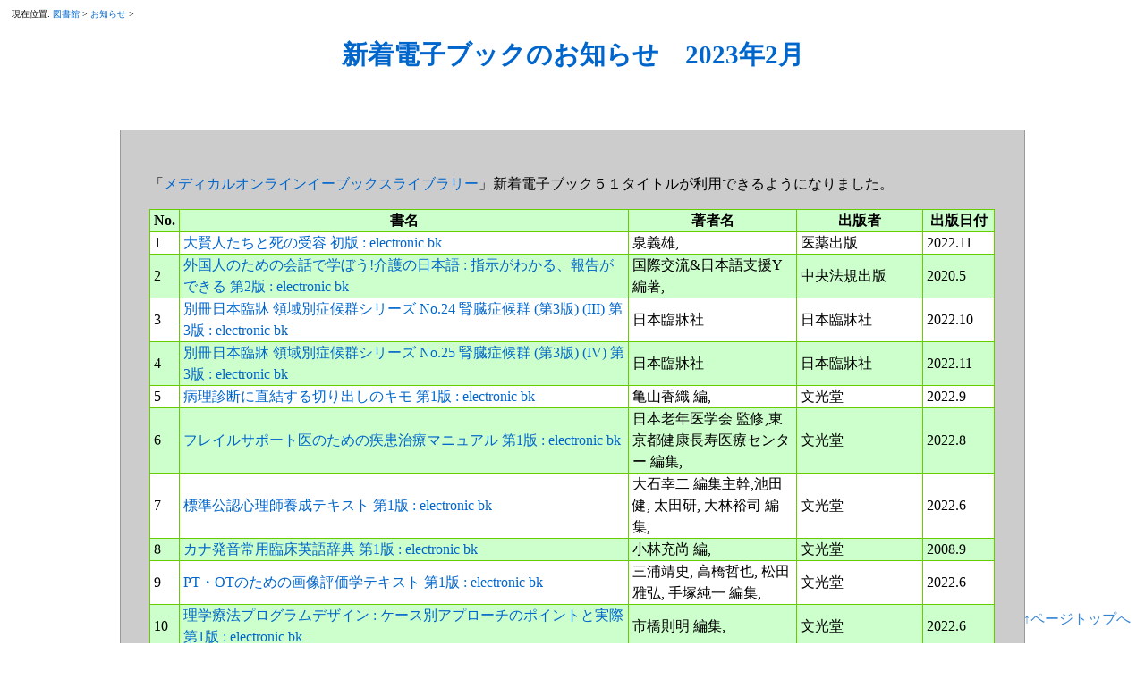

--- FILE ---
content_type: text/html
request_url: https://www-lib.fmu.ac.jp/lib/news/20230209.html
body_size: 17886
content:
<!DOCTYPE HTML PUBLIC "-//W3C//DTD HTML 4.01 Transitional//EN" "http://www.w3.org/TR/html4/loose.dtd">
<html lang="ja">
<head>
  <meta content="text/html; charset=Shift_JIS" http-equiv="content-type">
  <meta name="DC.creator" content="福島県立医科大学附属学術情報センター" lang="ja">
  <meta http-equiv="Content-Style-Type" content="text/css">
  <link rel="stylesheet" href="news.css" type="text/css">
<style type="text/css">
table {
/*	border: solid 1px #666666; */
	background-color: #FFFFFF;
	border-collapse : collapse;
	margin-bottom: 2em;
}
thead th {
	border: solid 1px #66CC00;
	background-color: #CCFFCC;
	padding: 0 0.25em 0 0.25em ;
}
td {
	border: solid 1px #66CC00;
	background-color: #FFFFFF;
	padding: 0 0.25em 0 0.25em ;
}
tr:nth-child(2n) td{
	border: solid 1px #66CC00;
	background-color: #CCFFCC
	}
td.eb_title { font-weight: bold; }
.col1 { width: 2em; }
/* .col2 {  } */
.col3 { width: 20% }
.col4 { width: 15% } 
.col5 { width: 5em }

/* ページトップへ（固定） */
.toPagetop {
  position: fixed;
  bottom: 16px;
  right: 16px;
  }
.toPagetop a {opacity: 0.8; }
.toPagetop:hover {opacity: 0.6; }
.toPagetop img { border: none; }

.caution {
  background: #FFCCCC ;
  padding: 1em;
  border: none;
  margin-left: 5%;
  margin-right: 5%;
  }

</style>
<title>新着電子ブックのお知らせ　2023年2月</title>
</head>

<body>
<p class="location" id="pagetop">現在位置: <a href="../">図書館</a> &gt; <a href="index.html">お知らせ</a> &gt;</p>

<h1>新着電子ブックのお知らせ　2023年2月</h1>
<div class="news">
<p>
「<a href="http://mol.medicalonline.jp/library/ebooks/">メディカルオンラインイーブックスライブラリー</a>」新着電子ブック５１タイトルが利用できるようになりました。<br>
<table border="1">
<colgroup><col class="col1"><col class="col2"><col class="col3"><col class="col4"><col class="col5"></colgroup>
	<thead>
		<tr>
			<th>
				No.
			</th>
			<th>
				書名
			</th>
			<th>
				著者名
			</th>
			<th>
				出版者
			</th>
			<th>
				出版日付
			</th>
		</tr>
	</thead>
	<tbody>
    <tr><td>1</td><td><a href="https://mol.medicalonline.jp/library/ebooks/detail?id=8502">大賢人たちと死の受容 初版 : electronic bk</a></td><td>泉義雄,</td><td>医薬出版</td><td>2022.11</td></tr>
    <tr><td>2</td><td><a href="https://mol.medicalonline.jp/library/ebooks/detail?id=8503">外国人のための会話で学ぼう!介護の日本語 : 指示がわかる、報告ができる 第2版 : electronic bk</a></td><td>国際交流&amp;日本語支援Y 編著,</td><td>中央法規出版</td><td>2020.5</td></tr>
    <tr><td>3</td><td><a href="https://mol.medicalonline.jp/library/ebooks/detail?id=8504">別冊日本臨牀 領域別症候群シリーズ No.24 腎臓症候群 (第3版) (III) 第3版 : electronic bk</a></td><td>日本臨牀社</td><td>日本臨牀社</td><td>2022.10</td></tr>
    <tr><td>4</td><td><a href="https://mol.medicalonline.jp/library/ebooks/detail?id=8505">別冊日本臨牀 領域別症候群シリーズ No.25 腎臓症候群 (第3版) (IV) 第3版 : electronic bk</a></td><td>日本臨牀社</td><td>日本臨牀社</td><td>2022.11</td></tr>
    <tr><td>5</td><td><a href="https://mol.medicalonline.jp/library/ebooks/detail?id=8506">病理診断に直結する切り出しのキモ 第1版 : electronic bk</a></td><td>亀山香織 編,</td><td>文光堂</td><td>2022.9</td></tr>
    <tr><td>6</td><td><a href="https://mol.medicalonline.jp/library/ebooks/detail?id=8507">フレイルサポート医のための疾患治療マニュアル 第1版 : electronic bk</a></td><td>日本老年医学会 監修,東京都健康長寿医療センター 編集,</td><td>文光堂</td><td>2022.8</td></tr>
    <tr><td>7</td><td><a href="https://mol.medicalonline.jp/library/ebooks/detail?id=8508">標準公認心理師養成テキスト 第1版 : electronic bk</a></td><td>大石幸二 編集主幹,池田健, 太田研, 大林裕司 編集,</td><td>文光堂</td><td>2022.6</td></tr>
    <tr><td>8</td><td><a href="https://mol.medicalonline.jp/library/ebooks/detail?id=8509">カナ発音常用臨床英語辞典 第1版 : electronic bk</a></td><td>小林充尚 編,</td><td>文光堂</td><td>2008.9</td></tr>
    <tr><td>9</td><td><a href="https://mol.medicalonline.jp/library/ebooks/detail?id=8510">PT・OTのための画像評価学テキスト 第1版 : electronic bk</a></td><td>三浦靖史, 高橋哲也, 松田雅弘, 手塚純一 編集,</td><td>文光堂</td><td>2022.6</td></tr>
    <tr><td>10</td><td><a href="https://mol.medicalonline.jp/library/ebooks/detail?id=8511">理学療法プログラムデザイン : ケース別アプローチのポイントと実際 第1版 : electronic bk</a></td><td>市橋則明 編集,</td><td>文光堂</td><td>2022.6</td></tr>
    <tr><td>11</td><td><a href="https://mol.medicalonline.jp/library/ebooks/detail?id=8512">運動器理学療法超音波フロンティア 第1版 : electronic bk</a></td><td>日本運動器理学療法超音波フォーラム 監修,村木孝行 編集代表,浅野昭裕, 小柳磨毅, 谷口圭吾, 林典雄, 福井勉 編集,</td><td>文光堂</td><td>2022.6</td></tr>
    <tr><td>12</td><td><a href="https://mol.medicalonline.jp/library/ebooks/detail?id=8513">健康スポーツ医学実践ガイド : 多職種連携のすゝめ 第1版 : electronic bk</a></td><td>日本医師会 編,</td><td>日本医師会</td><td>2022.6</td></tr>
    <tr><td>13</td><td><a href="https://mol.medicalonline.jp/library/ebooks/detail?id=8525">改訂版 看護場面の再構成 電子版 : electronic bk</a></td><td>宮本真巳(著)</td><td>日本看護協会出版会</td><td>2022.9</td></tr>
    <tr><td>14</td><td><a href="https://mol.medicalonline.jp/library/ebooks/detail?id=8526">看護学の概念と理論 電子版 : electronic bk</a></td><td>野嶋佐由美(編集)</td><td>日本看護協会出版会</td><td>2022.9</td></tr>
    <tr><td>15</td><td><a href="https://mol.medicalonline.jp/library/ebooks/detail?id=8527">新人・若手ナースに捧ぐ 仕事も人間関係もうまくいく方法を語ってみた． 電子版 : electronic bk</a></td><td>Nバク(著)</td><td>日本看護協会出版会</td><td>2022.9</td></tr>
    <tr><td>16</td><td><a href="https://mol.medicalonline.jp/library/ebooks/detail?id=8528">新人ナース あるあるの森 電子版 : electronic bk</a></td><td>「ある森」委員会feat.Nバク＆ヤンデル(編集)</td><td>日本看護協会出版会</td><td>2022.9</td></tr>
    <tr><td>17</td><td><a href="https://mol.medicalonline.jp/library/ebooks/detail?id=8529">基本の101語の語源から学ぶ医学英語 第2版 (暗記シートなし) 電子版 : electronic bk</a></td><td>津波古澄子(著) マリオン・ゾボスキー(著)</td><td>日本看護協会出版会</td><td>2022.10</td></tr>
    <tr><td>18</td><td><a href="https://mol.medicalonline.jp/library/ebooks/detail?id=8530">サンフォード感染症治療ガイド : 日本語版 第1版 : electronic bk</a></td><td>David N.Gilbert [ほか] 編集,菊池賢, 橋本正良 日本語版監修,鎌田啓佑 [ほか] 日本語版翻訳,戸塚恭一 日本語版編集協力,</td><td>ライフサイエンス出版</td><td>2022.8</td></tr>
    <tr><td>19</td><td><a href="https://mol.medicalonline.jp/library/ebooks/detail?id=8531">不整脈非薬物治療ガイドライン : ポケット版 : 日本循環器学会/日本不整脈心電学会合同ガイドライン 電子出版 : electronic bk</a></td><td>日本循環器学会, 日本不整脈心電学会 編集,栗田隆志, 野上昭彦, 草野研吾, 夛田浩 ポケット版監修,</td><td>ライフサイエンス出版</td><td>2021.5</td></tr>
    <tr><td>20</td><td><a href="https://mol.medicalonline.jp/library/ebooks/detail?id=8532">不整脈薬物治療ガイドライン : ポケット版 : 日本循環器学会/日本不整脈心電学会合同ガイドライン 電子出版 : electronic bk</a></td><td>日本循環器学会, 日本不整脈心電学会 編集,小野克重, 岩﨑雄樹, 清水渉, 髙橋尚彦 ポケット版監修,</td><td>ライフサイエンス出版</td><td>2021.4</td></tr>
    <tr><td>21</td><td><a href="https://mol.medicalonline.jp/library/ebooks/detail?id=8533">腎代替療法選択ガイド 電子出版 : electronic bk</a></td><td>日本腎臓学会, 日本透析医学会, 日本腹膜透析医学会, 日本臨床腎移植学会, 日本小児腎臓病学会 編集,</td><td>ライフサイエンス出版</td><td>2020.9</td></tr>
    <tr><td>22</td><td><a href="https://mol.medicalonline.jp/library/ebooks/detail?id=8535">もくもくワクワク人生日記 part 2 第1版 : electronic bk</a></td><td>渡辺正樹(著) 吉井理奈子(編集)</td><td>ワールドプランニング</td><td>2022.2</td></tr>
    <tr><td>23</td><td><a href="https://mol.medicalonline.jp/library/ebooks/detail?id=8555">ココが知りたい紫外線照射による環境消毒 : 医療現場で使いこなすコツ 初版 : electronic bk</a></td><td>金森肇 著,</td><td>ヴァンメディカル</td><td>2022.10</td></tr>
    <tr><td>24</td><td><a href="https://mol.medicalonline.jp/library/ebooks/detail?id=8556">もう悩まない耳鳴りに勝つ方法 : 10の真実が勝利へのカギ 電子出版 : electronic bk</a></td><td>山田浩之 著,新田清一 監修,</td><td>ヴァンメディカル</td><td>2022.11</td></tr>
    <tr><td>25</td><td><a href="https://mol.medicalonline.jp/library/ebooks/detail?id=8557">実践!言語聴覚士の診療参加型実習ガイドブック 第1版 : electronic bk</a></td><td>大塚裕一 編著,中川法一 監修,長福佑佳 [ほか] 著,</td><td>医学と看護社</td><td>2022.12</td></tr>
    <tr><td>26</td><td><a href="https://mol.medicalonline.jp/library/ebooks/detail?id=8558">エネルギー早わかり : いつも食べる量のエネルギーがひと目でわかる 第5版 : electronic bk (FOOD &amp; COOKING DATA)</a></td><td>牧野直子 監修,女子栄養大学出版部 編,</td><td>女子栄養大学出版部</td><td>2022.10</td></tr>
    <tr><td>27</td><td><a href="https://mol.medicalonline.jp/library/ebooks/detail?id=8559">腎臓病の食品早わかり : 塩分、たんぱく質、カリウム、リンがひと目でわかる 第3版 : electronic bk (FOOD &amp; COOKING DATA)</a></td><td>牧野直子 監修・データ作成,</td><td>女子栄養大学出版部</td><td>2022.11</td></tr>
    <tr><td>28</td><td><a href="https://mol.medicalonline.jp/library/ebooks/detail?id=8560">小児の作業療法匠の技術(わざ) 第1版 : electronic bk</a></td><td>福田恵美子 編集,</td><td>シービーアール</td><td>2022.12</td></tr>
    <tr><td>29</td><td><a href="https://mol.medicalonline.jp/library/ebooks/detail?id=8561">医師が知っておきたい法律の知識 1版 : electronic bk</a></td><td>川畑信也 著,</td><td>中外医学社</td><td>2022.8</td></tr>
    <tr><td>30</td><td><a href="https://mol.medicalonline.jp/library/ebooks/detail?id=8562">小児科診療指針エッセンス 1版 : electronic bk</a></td><td>大薗恵一 監修,</td><td>中外医学社</td><td>2022.9</td></tr>
    <tr><td>31</td><td><a href="https://mol.medicalonline.jp/library/ebooks/detail?id=8563">医師・メディカルスタッフのための図表で学べる骨粗鬆症 : 悩む前にこの一冊! 1版 : electronic bk</a></td><td>太田博明 監修,中藤真一, 鈴木敦詞 編集,</td><td>中外医学社</td><td>2022.9</td></tr>
    <tr><td>32</td><td><a href="https://mol.medicalonline.jp/library/ebooks/detail?id=8564">TEE試験対策ガイド : JB-POT・心エコー図専門医試験徹底攻略 1版 : electronic bk</a></td><td>岡本浩嗣 編著,</td><td>中外医学社</td><td>2022.9</td></tr>
    <tr><td>33</td><td><a href="https://mol.medicalonline.jp/library/ebooks/detail?id=8565">高齢者機能評価とレジメンでわかるがん薬物療法 1版 : electronic bk</a></td><td>安藤雄一 編集,</td><td>中外医学社</td><td>2022.9</td></tr>
    <tr><td>34</td><td><a href="https://mol.medicalonline.jp/library/ebooks/detail?id=8566">小児気管支喘息診療マニュアル 1版 : electronic bk</a></td><td>吉原重美 編著,</td><td>中外医学社</td><td>2022.10</td></tr>
    <tr><td>35</td><td><a href="https://mol.medicalonline.jp/library/ebooks/detail?id=8567">みんなの救命救急科 1版 : electronic bk</a></td><td>志馬伸朗 監修,三谷雄己 著,</td><td>中外医学社</td><td>2022.10</td></tr>
    <tr><td>36</td><td><a href="https://mol.medicalonline.jp/library/ebooks/detail?id=8568">上級医が教えてくれないコト 1版 : electronic bk</a></td><td>増井伸高,</td><td>中外医学社</td><td>2022.11</td></tr>
    <tr><td>37</td><td><a href="https://mol.medicalonline.jp/library/ebooks/detail?id=8569">間質性肺炎のみかた, 考えかた 1版 : electronic bk</a></td><td>喜舎場朝雄 編著,</td><td>中外医学社</td><td>2022.11</td></tr>
    <tr><td>38</td><td><a href="https://mol.medicalonline.jp/library/ebooks/detail?id=8570">サル痘特講 1版 : electronic bk (Dr. 岡の感染症ディスカバリーレクチャー)</a></td><td>岡秀昭 著,</td><td>中外医学社</td><td>2022.11</td></tr>
    <tr><td>39</td><td><a href="https://mol.medicalonline.jp/library/ebooks/detail?id=8571">実践!症例から学ぶ甲状腺疾患診療Q&amp;A 1版 : electronic bk</a></td><td>宮内昭, 赤水尚史 監修,西原永潤, 深田修司, 小野田尚佳, 宮章博 編集,</td><td>中外医学社</td><td>2022.11</td></tr>
    <tr><td>40</td><td><a href="https://mol.medicalonline.jp/library/ebooks/detail?id=8572">院長先生のトリセツ : クリニック院長を知ることは最高のスタッフ教育術! 1版 : electronic bk</a></td><td>クレドメディカル 編著,</td><td>中外医学社</td><td>2022.11</td></tr>
    <tr><td>41</td><td><a href="https://mol.medicalonline.jp/library/ebooks/detail?id=8574">Q&amp;Aでわかる初心者のための小児のてんかん・けいれん 1版 : electronic bk</a></td><td>奥村彰久, 白石秀明 編著,</td><td>中外医学社</td><td>2022.11</td></tr>
    <tr><td>42</td><td><a href="https://mol.medicalonline.jp/library/ebooks/detail?id=8573">総合スポーツ医学実践ハンドブック 1版 : electronic bk</a></td><td>山下敏彦 編著,</td><td>中外医学社</td><td>2022.11</td></tr>
    <tr><td>43</td><td><a href="https://mol.medicalonline.jp/library/ebooks/detail?id=8575">こういうことだったのか!!肺エコー 1版 : electronic bk</a></td><td>恒石鉄兵, 小尾口邦彦 著,</td><td>中外医学社</td><td>2022.11</td></tr>
    <tr><td>44</td><td><a href="https://mol.medicalonline.jp/library/ebooks/detail?id=8576">かんたんカーボフラッシュカード : 1カーボ=糖質10g 初版 : electronic bk</a></td><td>大阪市立大学大学院医学研究科発達小児医学, 大阪市立大学医学部附属病院栄養部 編,川村智行 責任編集,川村智行, 広瀬正和, 藤本浩毅, 野井香梨 執筆,</td><td>クリニコ出版</td><td>2020.1</td></tr>
    <tr><td>45</td><td><a href="https://mol.medicalonline.jp/library/ebooks/detail?id=8577">民間療法は本当に「効く」のか : 補完代替療法に惑わされないためのヘルスリテラシー 第1版 : electronic bk (DOJIN選書/94)</a></td><td>大野智 著,</td><td>化学同人</td><td>2022.6</td></tr>
    <tr><td>46</td><td><a href="https://mol.medicalonline.jp/library/ebooks/detail?id=8578">左対右きき手大研究 電子出版 : electronic bk (DOJIN文庫/008)</a></td><td>八田武志 著,</td><td>化学同人</td><td>2022.5</td></tr>
    <tr><td>47</td><td><a href="https://mol.medicalonline.jp/library/ebooks/detail?id=8579">がん性疼痛 : 薬の使い方 第1版 : electronic bk</a></td><td>花岡一雄 編集,</td><td>克誠堂出版</td><td>2022.4</td></tr>
    <tr><td>48</td><td><a href="https://mol.medicalonline.jp/library/ebooks/detail?id=8580">実践グローバルヘルス : 現場における実践力向上をめざして 新訂版 : electronic bk</a></td><td>日本国際保健医療学会 編,</td><td>杏林書院</td><td>2022.4</td></tr>
    <tr><td>49</td><td><a href="https://mol.medicalonline.jp/library/ebooks/detail?id=8581">21世紀の予防医学・公衆衛生 : 社会・環境と健康 第4版 : electronic bk</a></td><td>町田和彦, 岩井秀明, 扇原淳 編著,</td><td>杏林書院</td><td>2022.4</td></tr>
    <tr><td>50</td><td><a href="https://mol.medicalonline.jp/library/ebooks/detail?id=8582">現代社会とスポーツの社会学 第1版 : electronic bk</a></td><td>高峰修, 岡本純也, 千葉直樹, 束原文郎, 横田匡俊 編著,</td><td>杏林書院</td><td>2022.4</td></tr>
    <tr><td>51</td><td><a href="https://mol.medicalonline.jp/library/ebooks/detail?id=8583">身体運動科学アドバンスト 第1版 : electronic bk</a></td><td>東京大学大学院総合文化研究科身体運動科学研究室 編集,佐々木一茂 [ほか] 著,</td><td>杏林書院</td><td>2020.10</td></tr>
</tbody>
</table>
</p>
<p style="text-align: right">(2023.2.9)<!--2023.2.16追加--></p>
</div><!-- news -->
<br>
<p>
<a href="index.html">お知らせ一覧 &raquo;</a><br>
<a href="../">図書館ホームページ &raquo;</a>
</p>
<!-- ページトップへリンク右下固定 -->
<div class="toPagetop">
 <a href="#pagetop">↑ページトップへ</a>
</div>

<!-- フッター -->
<div id="footer">
<hr>
<p>福島県立医科大学附属学術情報センター　図書館</p>
</div><!-- フッター -->

</body>
</html>

--- FILE ---
content_type: text/css
request_url: https://www-lib.fmu.ac.jp/lib/news/news.css
body_size: 1653
content:
p, li, dd, tr, td { line-height: 1.5em } 	/* �s�� */

.news {
	margin-top: 5%;
	margin-left: 10%;
	margin-right: 10%;
	padding: 2em;
	background: #CCCCCC;
	border: 1px solid #999999;
	}
/* �Â��j���[�X�ł�html�t�@�C������.news�L�q�����邪�A�t�@�C�����̎w���style�͊O��css�t�@�C���̎w��̂��D�悷��̂ő����_�u���Ďw�肵�Ă����Ȃ��Ǝv�� */


/* �t�b�^�[ */
#footer {
	text-align: center ;
	background: #FFFFFF;
	}


/* �����o�� */
h1 { 
	color: #0066CC ; 
	text-align:center ;
	font-size: 1.8em ;
	}

h2 { 
	color: #003366;
	font-size: 1.4em;
	padding-left: 0.3em;
	margin-top: 1em ;
	margin-right: 1em;
	border-bottom-style: solid;
	border-bottom-width: 1px;
	border-bottom-color: #999999;
	border-left-style: solid;
	border-left-width: thick;
	border-left-color: #003399;
	}

h3 {
	color: #CC3333;
	font-size: 1.2em;
	margin-bottom: 0.2em;
	}
/* �����o�� */



/* ���n�C�p�[�����N */
a:link {
	color: #0066CC; 
	text-decoration: none;
	}

a:visited {
	text-decoration: none;
	}

a:active,a:hover {
	color: #0066CC;
	background: #FFFF66;
	text-decoration: underline;
	}

h2 a:link, h2 a:visited {
	color: #CC0000;
	text-decoration: none;
	}

h3 a:link, h3 a:visited {
	color: #0066CC;
	text-decoration: none;
	}

h3 a:active, h3 a:hover {
	color: #CC3333;
	text-decoration: underline;
	}
/* ���n�C�p�[�����N����� */


/* �����݈ʒu */
p.location { 
	font-size: x-small;
	margin: 0.5em
	}

p.location strong { color: #0066CC }

hr {
	color: #CCCCCC;
	height: 1px;
	border-style: solid;
	}

.caution {
	/*background: #CCFF99;*/
	background: #FFCCCC ;
	padding: 1em;
	border: none;
	margin-left: 5%;
	margin-right: 5%;
	}

img { border-style: none }
